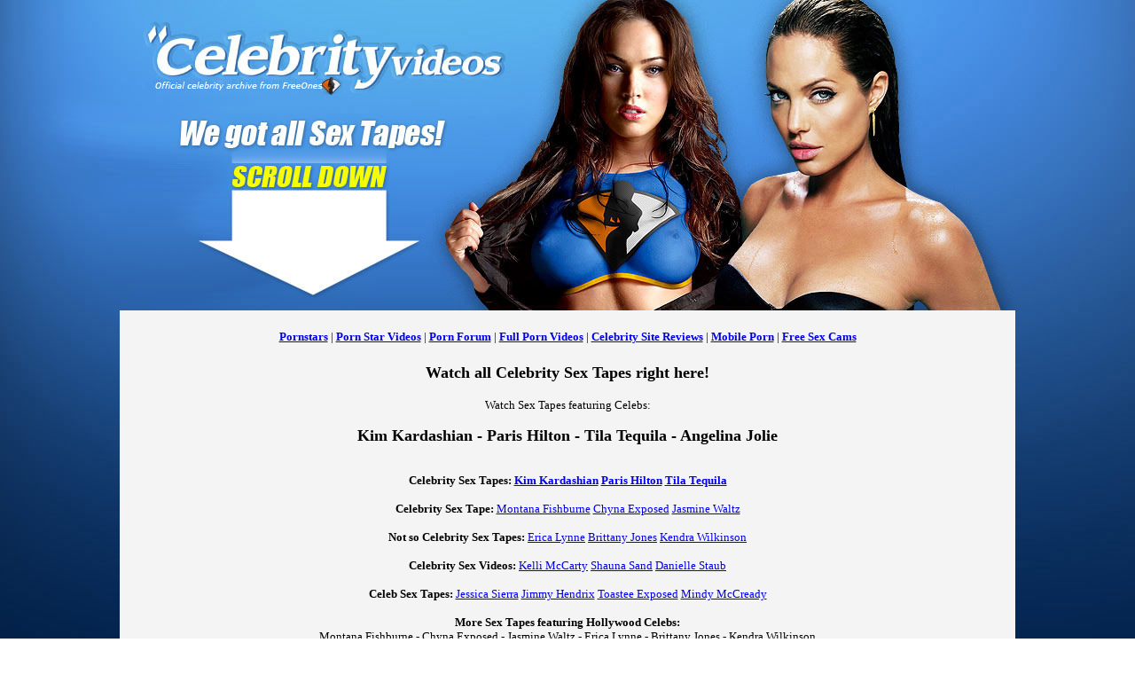

--- FILE ---
content_type: text/html
request_url: https://www.celebrityvideos.com/
body_size: 7375
content:
<html>
<head>
<title>Celebrity Videos - All stolen and leaked celeb sex tapes</title>
<meta http-equiv="Content-Type" content="text/html; charset=iso-8859-1">

<META NAME="description" CONTENT="Find all stolen and leaked sex tapes from the celebs on one site">
<META NAME="keywords" CONTENT="Celebrity, Videos, stolen, leaked, famous, sex, tape, porn, stars, actress, celeb, hollywood, kim, kardashian, kendra, wilkinson, kelly, McCarthy, Mindy, McCready, Shauna, Sand, Toastee, Paris, Hilton, Jimmy, Hendrix, Jessica, Sierra">

<script type="text/javascript">

  var _gaq = _gaq || [];
  _gaq.push(['_setAccount', 'UA-1498033-11']);
  _gaq.push(['_trackPageview']);

  (function() {
    var ga = document.createElement('script'); ga.type = 'text/javascript'; ga.async = true;
    ga.src = ('https:' == document.location.protocol ? 'https://ssl' : 'http://www') + '.google-analytics.com/ga.js';
    var s = document.getElementsByTagName('script')[0]; s.parentNode.insertBefore(ga, s);
  })();

</script>

</head>

<style type="text/css">
*{
	margin: 0;
	padding: 0;
}

#container{
	background-image: url('images/background.jpg');
	background-position: center top;
	background-repeat: no-repeat;
	background-color: #00214a;
	padding-top: 350px;
	text-align: center;
}

#TheGrayBit{
	width: 1010px;
	margin-left: auto ;
	margin-right: auto ;
	background-color: #f4f4f4;
}

h1{
	font-size: 18px;
}
</style>

<body leftmargin="0" topmargin="0" marginwidth="0" marginheight="0">

<div id="container">
<div id="TheGrayBit">
<center>
<table id="Table_01" width="882" height="1429" border="0" cellpadding="0" cellspacing="0">

	<tr>
		<td colspan="21" width="882" height="60">
			<center><font face="verdana" size="2">
				<a href="http://www.freeones.com/"><b>Pornstars</b></a> | <a href="http://videos.freeones.com/"><b>Porn Star Videos</b></a> | <a href="http://board.freeones.com/"><b>Porn Forum</b></a> | <a href="http://videos.freeones.com/full-videos/"><b>Full Porn Videos</b></a> | <a href="http://reviews.freeones.com/pay_sites_celebrities.shtml"><b>Celebrity Site Reviews</b></a> | <a href="http://m.freeones.com"><b>Mobile Porn</b></a> | <a href="http://www.freeonescams.com"><b>Free Sex Cams</b></a> 
				</font>							
			</center></td>
	</tr>

	<tr>
		<td colspan="21" width="882" height="100">
			<center>
				<font face="verdana"><h1>Watch all Celebrity Sex Tapes right here!</h1></font>
				<br>
				<font face="verdana" size="2">
				Watch Sex Tapes featuring Celebs: 
				<br><br><h1>Kim Kardashian - Paris Hilton - Tila Tequila - Angelina Jolie</h1>
				<br><br>
				<strong>Celebrity Sex Tapes:</strong>	
				<a href="http://secure.kimksuperstar.com/track/162.1.3.5.0.0.0.0"><b>Kim Kardashian</b></a>
				<a href="http://www.xpays.com/clients/13168/29/promo.html"><b>Paris Hilton</b></a>		
				<a href="http://secure.tilatequilauncorked.com/track/162.1.37.90.0.0.0.0.0"><b>Tila Tequila</b></a>
				<br><br>
				<strong>Celebrity Sex Tape:</strong>
				<a href="http://montanaexposed.com/?nats=162.1.33.88.0.0.0.0.0">Montana Fishburne</a>
				<a href="http://secure.backdoortochyna.com/track/162.1.42.97.0.0.0.0.0">Chyna Exposed</a>
				<a href="http://xpays.com/clients/13168/05/">Jasmine Waltz</a>
				<br><br>
				<strong>Not so Celebrity Sex Tapes:</strong>
				<a href="http://secure.ericalynneisbadd.com/track/162.1.38.92.0.0.0.0.0">Erica Lynne</a>
				<a href="http://secure.brittneyjonesconfidential.com/track/162.1.36.80.0.0.0.0.0">Brittany Jones</a>
				<a href="http://secure.kendraexposed.com/track/162.1.31.82.0.0.0.0.0">Kendra Wilkinson</a>
				<br><br>
				<strong>Celebrity Sex Videos:</strong>
				<a href="http://secure.kelliusa.com/track/162.1.4.6.0.0.0.0">Kelli McCarty</a>
				<a href="http://secure.shaunasandexposed.com/track/162.1.28.49.0.0.0.0">Shauna Sand</a>
				<a href="http://hustlercash.com/hit/55/1/301013/0/0/0">Danielle Staub</a>
				<br><br>
				<strong>Celeb Sex Tapes:</strong>
				<a href="http://secure.jessicasuperstar.com/track/162.1.6.8.0.0.0.0">Jessica Sierra</a>				
				<a href="http://secure.hendrixsextape.com/track/162.1.5.7.0.0.0.0">Jimmy Hendrix</a>				
				<a href="http://secure.toasteeexposed.com/track/162.1.7.9.0.0.0.0">Toastee Exposed</a>				
				<a href="http://secure.mindymccreadybaseballmistress.com/track/162.1.29.72.0.0.0.0.0">Mindy McCready</a>				
				
				<br><br>
				<b>More Sex Tapes featuring Hollywood Celebs:</b><br>
				Montana Fishburne - Chyna Exposed - Jasmine Waltz - Erica Lynne - Brittany Jones - Kendra Wilkinson
				<br>
				Shauna Sand - Danielle Staub - Jessica Sierra - Toastee Exposed - Mindy McCready - Kelli McCarty</a>	
						
				<br><br><hr>
				</font>
			</center>
		</td>
	</tr>

<!--Header -->
	<tr>
		<td colspan="21">
			<br>
				<center>
				<iframe src="http://www.mrskin.com/affiliateframe/horizontalfeed?aff_code=1367%3B55447%3ARevShare%3Amrskin&view=star&opts=900:1664:146:8:6:tour:1:1&styles=f4f4f4:000000:grey::&search=top:::::" style="border:0px;" width="900" height="1664" scrolling="no" marginwidth="0" marginheight="0" frameborder="0" allowTransparency="true"></iframe>
				</center>			
		</td>
	</tr>
	
<!--Rij 1 -->

	<tr>
		<td colspan="21" width="882" height="60">
			<center><font face="verdana" size="2">
				<a href="http://www.freeones.com/"><b>Porn Stars</b></a> | <a href="http://videos.freeones.com/"><b>Free Porn Videos</b></a> | <a href="http://board.freeones.com/"><b>Sex Forum</b></a> | <a href="http://videos.freeones.com/full-videos/"><b>Full Length Porn</b></a> | <a href="http://m.freeones.com"><b>Mobile Porn</b></a> | <a href="http://www.freeoneslive.com"><b>Free Amateur Cams</b></a> 
				</font>							
			</center></td>
	</tr>
	
	
	<tr>
		<td>
			<img src="images/spacer.gif" width="16" height="1" alt=""></td>
		<td>
			<img src="images/spacer.gif" width="10" height="1" alt=""></td>
		<td>
			<img src="images/spacer.gif" width="255" height="1" alt=""></td>
		<td>
			<img src="images/spacer.gif" width="10" height="1" alt=""></td>
		<td>
			<img src="images/spacer.gif" width="13" height="1" alt=""></td>
		<td>
			<img src="images/spacer.gif" width="10" height="1" alt=""></td>
		<td>
			<img src="images/spacer.gif" width="194" height="1" alt=""></td>
		<td>
			<img src="images/spacer.gif" width="61" height="1" alt=""></td>
		<td>
			<img src="images/spacer.gif" width="10" height="1" alt=""></td>
		<td>
			<img src="images/spacer.gif" width="12" height="1" alt=""></td>
		<td>
			<img src="images/spacer.gif" width="1" height="1" alt=""></td>
		<td>
			<img src="images/spacer.gif" width="2" height="1" alt=""></td>
		<td>
			<img src="images/spacer.gif" width="7" height="1" alt=""></td>
		<td>
			<img src="images/spacer.gif" width="1" height="1" alt=""></td>
		<td>
			<img src="images/spacer.gif" width="2" height="1" alt=""></td>
		<td>
			<img src="images/spacer.gif" width="252" height="1" alt=""></td>
		<td>
			<img src="images/spacer.gif" width="1" height="1" alt=""></td>
		<td>
			<img src="images/spacer.gif" width="2" height="1" alt=""></td>
		<td>
			<img src="images/spacer.gif" width="7" height="1" alt=""></td>
		<td>
			<img src="images/spacer.gif" width="3" height="1" alt=""></td>
		<td>
			<img src="images/spacer.gif" width="13" height="1" alt=""></td>
	</tr>
</table>
</center>
</div>
</div>
</body>
</html>